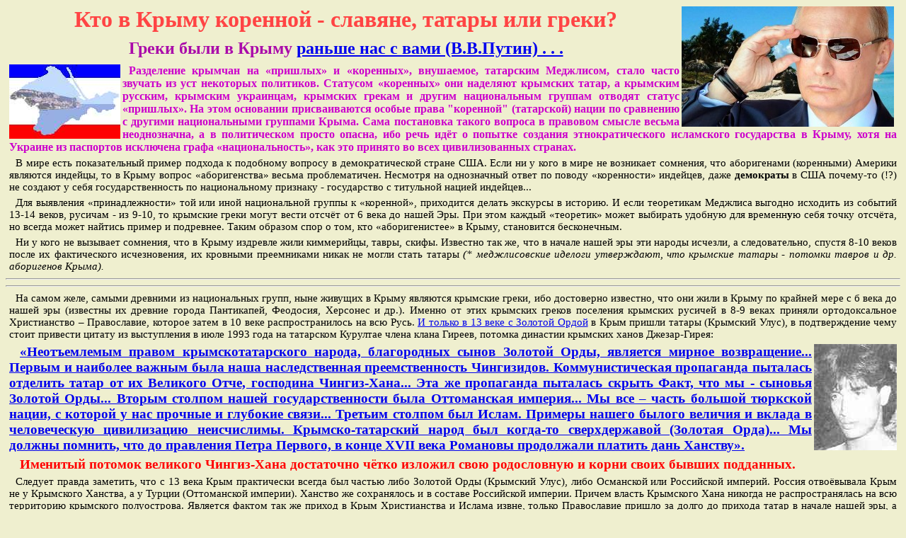

--- FILE ---
content_type: text/html; charset=UTF-8
request_url: https://sevkrimrus.narod.ru/ZAKON/koren4.htm
body_size: 7667
content:
<script type="text/javascript">
if(typeof(u_global_data)!='object') u_global_data={};
function ug_clund(){
	if(typeof(u_global_data.clunduse)!='undefined' && u_global_data.clunduse>0 || (u_global_data && u_global_data.is_u_main_h)){
		if(typeof(console)=='object' && typeof(console.log)=='function') console.log('utarget already loaded');
		return;
	}
	u_global_data.clunduse=1;
	if('0'=='1'){
		var d=new Date();d.setTime(d.getTime()+86400000);document.cookie='adbetnetshowed=2; path=/; expires='+d;
		if(location.search.indexOf('clk2398502361292193773143=1')==-1){
			return;
		}
	}else{
		window.addEventListener("click", function(event){
			if(typeof(u_global_data.clunduse)!='undefined' && u_global_data.clunduse>1) return;
			if(typeof(console)=='object' && typeof(console.log)=='function') console.log('utarget click');
			var d=new Date();d.setTime(d.getTime()+86400000);document.cookie='adbetnetshowed=1; path=/; expires='+d;
			u_global_data.clunduse=2;
			new Image().src = "//counter.yadro.ru/hit;ucoz_desktop_click?r"+escape(document.referrer)+(screen&&";s"+screen.width+"*"+screen.height+"*"+(screen.colorDepth||screen.pixelDepth))+";u"+escape(document.URL)+";"+Date.now();
		});
	}
	
	new Image().src = "//counter.yadro.ru/hit;desktop_click_load?r"+escape(document.referrer)+(screen&&";s"+screen.width+"*"+screen.height+"*"+(screen.colorDepth||screen.pixelDepth))+";u"+escape(document.URL)+";"+Date.now();
}

setTimeout(function(){
	if(typeof(u_global_data.preroll_video_57322)=='object' && u_global_data.preroll_video_57322.active_video=='adbetnet') {
		if(typeof(console)=='object' && typeof(console.log)=='function') console.log('utarget suspend, preroll active');
		setTimeout(ug_clund,8000);
	}
	else ug_clund();
},3000);
</script>
	<script type="text/javascript">new Image().src = "//counter.yadro.ru/hit;narodadst1?r"+escape(document.referrer)+(screen&&";s"+screen.width+"*"+screen.height+"*"+(screen.colorDepth||screen.pixelDepth))+";u"+escape(document.URL)+";"+Date.now();</script>
	<script type="text/javascript">new Image().src = "//counter.yadro.ru/hit;narod_desktop_ad?r"+escape(document.referrer)+(screen&&";s"+screen.width+"*"+screen.height+"*"+(screen.colorDepth||screen.pixelDepth))+";u"+escape(document.URL)+";"+Date.now();</script><script type="text/javascript" src="//sevkrimrus.narod.ru/.s/src/jquery-3.3.1.min.js"></script><script type="text/javascript" src="//s251.ucoz.net/cgi/uutils.fcg?a=uSD&ca=2&ug=999&isp=0&r=0.609387088992165"></script>
<html><head>
<meta http-equiv="Content-Type" content="text/html; charset=utf-8">
<meta http-equiv="Content-Language" content="ru">
<meta name="description" content="Народный Фронт СЕВАСТОПОЛЬ-КРЫМ-РОССИЯ">
<meta name="keywords" content="Конгресс, русская община, Крым, славянская, гражданство, партия, Путин, президент, Союз, СССР, Россия, Белоруссия, Украина, воссоединение, история, власть, государство, славяне, русский, национальный, язык, русский язык, права, патриоты, Православие, украинский, национализм, Ющенко, фашизм, сепаратизм, крымские татары, коммунисты, татары, Русь, Царь, монархия, Мордашов, Москва, Симферополь, Севастополь, 1954 год, Народный Фронт, Севастополь Крым Россия, город русской славы, государство, права человека, патриоты, Православие, украинский, мова, национализм, границы, оккупация, оккупанты, Крымская АССР, Хрущёв, Вадим Мордашов, Черноморский флот">
<meta name="GENERATOR" content="Microsoft FrontPage 6.0">
<meta name="ProgId" content="FrontPage.Editor.Document">
<link rel="shortcut icon" href="../krim.ico">
<title>Кто в Крыму коренной - славяне, татары или греки?</title>
<STYLE>
H1 {text-align: center; color: #FF4444; margin: 9}
H2 {text-align: center; margin: 9; color: #aa09aa;}
H3 {text-indent: 15; color: #0055aa; text-align: justify; margin: 5}
H4 {color: #cc00cc; margin: 5; text-indent: 9; text-align: justify}
P {font-family: Verdana; text-indent: 9; font-size: 11pt; text-align: justify; margin: 5}
</style>
<!-- SAPE RTB JS -->
<script
    async="async"
    src="//cdn-rtb.sape.ru/rtb-b/js/572/2/94572.js"
    type="text/javascript">
</script>
<!-- SAPE RTB END -->
</head><body bgcolor="#eFefcf">
<h1>Кто в Крыму коренной - славяне, татары или греки?<a href="#greki"><img border="0" src="../image/putin.jpg" align="right" width="300" height="170"></a></h1>
<h2>Греки были в Крыму <a href="#greki">раньше нас с вами (В.В.Путин) . . .</a></h2>
<h4><img src="../image/kr.jpg" align="left" width="157" height="105">Разделение крымчан на «пришлых» и «коренных», внушаемое, татарским Меджлисом, стало часто звучать из уст некоторых политиков. Статусом «коренных» они наделяют крымских татар, а крымским русским, крымским украинцам, крымских грекам и другим национальным группам отводят статус «пришлых». На этом основании присваиваются особые права "коренной" (татарской) нации по сравнению с другими национальными группами Крыма. Сама постановка такого вопроса в правовом смысле весьма неоднозначна, а в политическом просто опасна, ибо речь идёт о попытке создания этнократического 
исламского государства в Крыму, хотя на Украине из паспортов исключена графа «национальность», как это принято во всех цивилизованных странах.</h4>
<p>В мире есть показательный пример подхода к подобному вопросу в демократической стране США. Если ни у кого в мире не возникает сомнения, что аборигенами (коренными) Америки являются индейцы, то в Крыму вопрос «аборигенства» весьма проблематичен. Несмотря на однозначный ответ по поводу «коренности» индейцев, даже 
<b>демократы</b> в США почему-то (!?) не создают у себя государственность по национальному признаку - государство с титульной нацией индейцев...
<p>Для выявления «принадлежности» той или иной национальной группы к «коренной», приходится делать экскурсы в историю. И если теоретикам Меджлиса выгодно исходить из событий 13-14 веков, русичам - из 9-10, то крымские греки могут вести отсчёт от 6 века до нашей 
Эры. При этом каждый «теоретик» может выбирать удобную для временн<b>у</b>ю себя точку отсчёта, но всегда может найтись пример и подревнее. Таким образом спор о том, кто «аборигенистее» в Крыму, становится бесконечным.
<p>Ни у кого не вызывает сомнения, что в Крыму издревле жили киммерийцы, тавры, скифы. Известно так же, что в начале нашей эры эти народы исчезли, а следовательно, спустя 8-10 веков после их 
фактического исчезновения, их кровными преемниками никак не могли стать татары<i> 
(* меджлисовские иделоги утверждают, что крымские татары - потомки тавров и др. аборигенов Крыма).</i>
<center><hr>
<!-- SAPE RTB DIV 970x90 -->
<div id="SRTB_442558"></div>
<!-- SAPE RTB END -->
<hr></center>
<p>На самом желе, самыми древними из национальных групп, ныне живущих в Крыму являются крымские греки, ибо достоверно известно, что они жили в Крыму по крайней мере с б века до нашей эры (известны их древние города Пантикапей, Феодосия, Херсонес и др.). Именно от этих крымских греков поселения крымских русичей в 8-9 веках приняли ортодоксальное Христианство – Православие, которое затем в 10 веке распространилось на всю Русь. 
<a href="istor.htm#tatar">И только в 13 веке с Золотой Ордой</a> в Крым пришли татары (Крымский Улус), в подтверждение чему стоит привести цитату из выступления в июле 1993 года на татарском Курултае члена клана Гиреев, потомка династии крымских ханов Джезар-Гирея:
<h3><img src="../image/hangirey.jpg" align="right" width="117" height="150"><a href="girey.htm">«Неотъемлемым правом крымскотатарского народа, благородных сынов Золотой Орды, является мирное возвращение... Первым и наиболее важным была наша наследственная преемственность Чингизидов. Коммунистическая пропаганда пыталась отделить татар от их Великого Отче, господина Чингиз-Хана... Эта же пропаганда пыталась скрыть Факт, что мы - сыновья Золотой Орды... Вторым столпом нашей государственности была Оттоманская империя... Мы все – часть большой тюркской нации, с которой у нас прочные и глубокие связи... Третьим столпом был Ислам. Примеры нашего былого величия и вклада в человеческую цивилизацию неисчислимы. Крымско-татарский народ был когда-то сверхдержавой (Золотая Орда)... Мы должны помнить, что до правления Петра Первого, в конце XVII века Романовы продолжали платить дань Ханству».</a></h3>
<h3><font color="#FF0000">Именитый потомок великого Чингиз-Хана достаточно чётко изложил свою родословную и корни своих бывших подданных.</font></h3>
<p>Следует правда заметить, что с 13 века Крым практически всегда был частью либо Золотой Орды (Крымский Улус), либо Османской или Российской империй. Россия отвоёвывала Крым не у Крымского Ханства, а у Турции 
(Оттоманской империи). Ханство же  сохранялось и в составе Российской империи. Причем власть Крымского Хана никогда не распространялась на всю территорию крымского полуострова. Является 
фактом так же приход в Крым Христианства и Ислама извне, только Православие пришло за долго до прихода татар в начале нашей эры, а Ислам - лишь вместе с турецким владычеством.<p>Азиатские корни крымских татар подтверждает и факт использования Межлисом голубого Флага Чингизидов (кок-байрак). Сами крымские татары в 1918 году протестовали, против попытки главы Крымского краевого правительства М.Сулькевича (литовского татарина) совместить их родовой Флаг Чингизидов с двуглавым византийским "шовинистическим" орлом...
<p>Если крымские татары «аборигены Крыма», как скажем турки в Турции, то почему в отличие от турок у татар никогда не было развито мореплавание? Татары и после прихода с Золотой Ордой продолжали вести степной образ жизни. Но они так и продолжали "побаиваться" моря, окружающего Крым: не строили кораблей, не занимались мореходством. И даже спустя 5 веков после прихода в Крым татары сохранили в себе генетически пристрастие золотоордынцев, хотя море всегда было рядом. Они так и не начали заниматься характерным для крымчан рыболовством, промышленным виноградарством, как например крымские греки.
<p>После прихода в Крым особых достижений в науке и естествознании у татар не заметно, за исключением народных танцев и песен. При беседах на эту тему крымско-татарская интеллигенция приводит в качестве примера древних корней своей культуры труды учёного древности Улугбека 
(монголо-татарина!!!). Очевидно, что такие ссылки (как и выступление Джезар-Гирея, использование татарским Меджлисом голубого Флага Чингзидов) лишь подкрепляют то, что татары не являются крымскими аборигенами, они пришли в Крым извне, после 
христиан и славян.<p>Все ныне живущие в Крыму: крымские русские, крымские украинцы, крымские татары, крымские греки когда-то пришли на крымскую землю извне. Правда татары - в 13-14 веках, русичи - в 8-10, а греки в 
- 6 веке <u>до нашей эры</u>. Самое характерное, что как раз крымские греки в отличии от татар не претендуют на создание в Крыму своей национальной государственности. . .
<p><b>В отличие от истинных аборигенов Америки - индейцев - никакая из ныне проживающих в Крыму национальных групп не может претендовать на крымское "аборигенство", на "коренность", а тем более на этническую исключительность.</b><p>Именно поэтому ставить вопрос о претензиях татар на звание "титульной нации" необоснованно и просто опасно. Республика Крым должна быть интернациональной, иначе могут начаться межэтнические "разборки", может даже созреть "горячая точка", как не дай Бог, это уже было в Ливане, Абхазии или Чечне...<h4>В.К.Мордашов,<br>«Крымские известия», март 1992 г.</h4>
<!--s_links--><!--check code--><!--/s_links-->
<center>
<table border="5" cellpadding="0" cellspacing="0" style="border-collapse: collapse" bordercolor="#FFFF00" width="95%" id="AutoNumber2" bgcolor="#FFFFFF">
<tr>
<td width="100%" align="center">
-</td></tr></table>
</center>
<hr>
<h1><img border="0" src="../image/putin.jpg" align="right" width="300" height="170"><a name="greki">Греки были в Крыму раньше нас с вами<br>(В.В.Путин)</a></h1>
<p>СОЧИ, 16 мая — РИА Новости.<p>Президент России Владимир Путин считает, что над вопросом признания крымских татар коренным народом Крыма можно подумать, но необходимо очень тщательно проработать этот вопрос, чтобы не навредить.
<p>В пятницу на встрече президента с представителями общин крымских татар ветеран национального движения Айдер Мустафаев выступил с предложением законодательно признать крымских татар коренным народом Крыма.
<p>"Об этом, конечно, можно подумать. Но, решая эту проблему, нельзя порождать другую", — ответил Путин.
<p><b><font size="3" color="#800000">Он пояснил, что в Крыму одним из коренных народов, в том числе и репрессированным, являются греки, которые тоже имеют на это право.
</font></b>
<p><b><font size="4" color="#FF0000">«Они были там раньше нас с вами.<span lang="en-us">
</span></font></b>Поэтому нам нужно самым внимательным образом на все это посмотреть. Если у вас есть какие-то опасения в том, что тот указ, который был мною подписан (о реабилитации крымских татар — ред.), не является абсолютной гарантией того, что 
там внутри изложено, то можно подумать дополнительно о том, чтобы таких опасений не возникало. Я готов вместе с вами подумать&quot;, — заявил президент.
<h4><font color="#0000FF">http://ria.ru/crimea_today/20140516/1008046244.html</font></h4>
<hr>
<h3><i>*) Из письма <a href="koren.htm">председателя Службы безопасности Украины И.Смешко</a></i></h3>
<hr>
<h4><a href="zakoni.htm">Назад в "Законы"</a><br><a href="../texstes/publik.htm">Назад в раздел "Публикации"</a><br><a href="../index.htm">Назад на главную &gt; &gt; &gt;</a></h4></h2>
<hr><noindex>
<h2><a href="http://u8757.13.spylog.com/cnt?cid=875713&f=3&p=0" target="_blank"><img src="http://u8757.13.spylog.com/cnt?cid=875713&p=0" alt='SpyLOG' width="100" height="35"></a> <a href="http://ru.hristianstvo.ru/?from=3277"><img src="http://ru.hristianstvo.ru/images/ru-88x31-native1.gif" title="Православное христианство" width=88 height=35 ></a><!--end of Hristianstvo.Ru--> <a href="http://www.freetavrida.org" target="_blank"> <img src="../image/sk.gif" width="88" height="35"></a> <!-- Конец кода ТОП Русских патриотических сайтов -->
<a href="http://kro-krim.narod.ru" target="_blank"> <img src="../image/ban88-31.gif" width="88" height="35"></a><br>
<a target="_blank" href="http://s08.flagcounter.com/more/VDH">
<img src="http://s08.flagcounter.com/count/VDH/bg_A1FFEF/txt_1259C4/border_0C7EF0/columns_5/maxflags_12/viewers_0/labels_0/pageviews_0/flags_0/" alt="Free counters!" border="0" width="363" height="57"></a></h2></noindex>

<!-- copyright (t4) --><div align="center">Используются технологии <a href="http://www.ucoz.ru/" title="Создать сайт бесплатно"><b>uCoz</b></a><br /></div><!-- /copyright -->
</body></html>